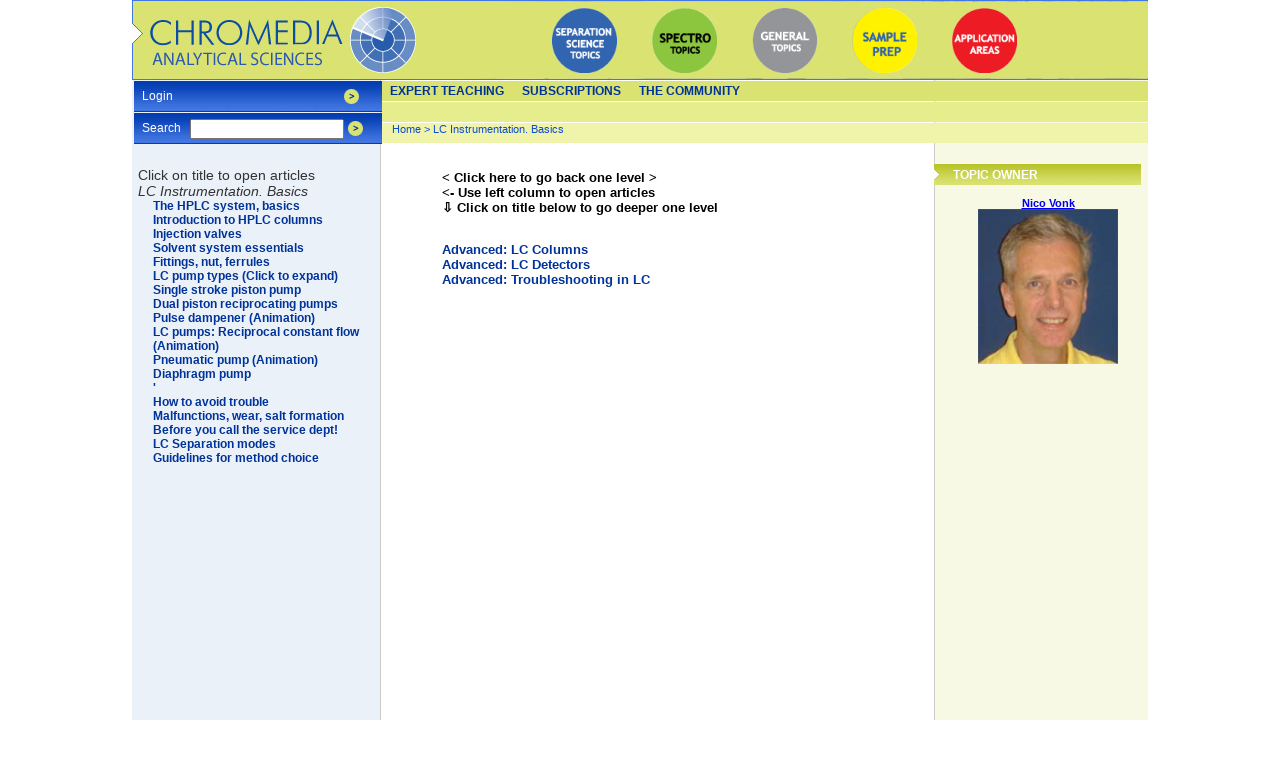

--- FILE ---
content_type: text/html; charset=UTF-8
request_url: https://chromedia.org/chromedia?waxtrapp=exgtcDsHiemBpdmBlIEcCZ
body_size: 35259
content:
<!DOCTYPE HTML PUBLIC "-//W3C//DTD HTML 4.01 Transitional//EN" "http://www.w3.org/TR/html4/loose.dtd">
<html>
<head>
<!-- Google sitemap verification tags (5 URL's) -->
<meta name="verify-v1" content="ULCGYJdxgZhzg+v5JSnStNbZgn8y1ODIoprlmr8odg4=" /><!--?-->
<meta name="verify-v1" content="VQdsK12WZV4h3KT3SgCBxNkxYgauNV8yxAPls6rqRPQ=" /><!--wax 20090901-->
<meta name="verify-v1" content="CWTOrkmtZDs1emSOVCB/HCIdwWrZ4YJ44dFQxQORWho=" /><!--fvg 20090901-->
<meta name="description" content="" />
<title>LC Instrumentation. Basics - Chromedia</title>




<!-- Javascript to re-enable single click Flash on Windows IE-->
<script src="/js/embed_object.js" type="text/javascript"></script> 

<style type="text/css">
/* Site-breed */



#content .dbarticle
{
  display: block;
  width: 408px;
  padding: 0px;
  margin: 0px;
  margin-left: -122px;
  padding-left: 122px;
  overflow: show;
}

#content
{        
   position: absolute;
   left: 250px; 
   top:  0px;
    width: 439px;
   height: 80%; display: none;
   margin: 0px;
   padding:0px;
   margin-top: 146px;
   padding-left: 108px;
   font-size: 9pt; 
   overflow: auto;
   overflow: auto; 

   z-index: 5000;
}
.nomargin
{
  display: block;
  margin-left: -100px;
}

html
{
   height: 100%;
   width: 100%;
   min-width: 1015px;
}

body
{
   font-family: "Trebuchet MS", Geneva, sans-serif;
   font-size: 11pt;
   color: #333333;
   margin: 0px;
   padding: 0px;
   height: 100%;  
   background-image: url(/dchro/gfx/ZavbnhkHK.gif);
   background-position: center;
   background-repeat: repeat-y;
}


.titlebar
{
   display: block;
   width: 522px;
   height: 21px;
   margin: 0px;
   margin-left: -110px; 
   margin-bottom: 12px; 
   /* 14 PC 18 Mac */
   margin-top: 18px;
   padding: 0px;
   overflow: hidden;
   background-image: url(/dchro/gfx/ZsgkdnkHC.jpeg);
} 

#contentframe
{
/*
   position: absolute;
   left: 50%;  
   margin: 0px;
   margin-left: -504px;
   overflow: hidden;
   background-image: url(/dchro/gfx/ZavbnhkHK.gif);
   background-repeat: repeat-y;
   background-position: 0px;
*/

   position: relative;
   margin: 0 auto;
   height: 100%; 

   width: 1016px;
   padding: 0px;

}

#clickhome
{
   position: absolute;
   left: 0px;
   top: 0px;
   width: 290px;
   height: 80px;
   z-index: 80000;
}

#contentframe #content.titlebar
{
   display: block;
   width: 532px;
   height: 21px;
   margin: 0px;
   margin-left: -110px; 
   margin-bottom: 12px; 
   /* 14 PC 18 Mac */
   margin-top: 18px;
   padding: 0px;
   overflow: hidden;
   background-image: url(/dchro/gfx/ZsgkdnkHC.jpeg);
}

#topiccircles
{
   position: absolute;
   left: 250px;
   top:  0px;
   width: 552px;
   margin: 0px;
   padding:0px;
   text-align: center;
   margin-top: 146px;
   font-size: 9pt;
}

a.footnote
{
  position: absolute;
  display: block;
  left: 20px;
  margin-left: 0px;
  z-index: 10000;
}

.margintitle
{
  position: absolute;
  display: block;
  left: 20px;
  margin-left: 0px;
  z-index: 10000;
  font-weight: bold;
  font-style: italic;
}

.abstract
{
  font-style: italic;
}

.keywords
{
  font-style: italic;
}

h1
{
   font-size: 9pt;
   margin: 0px;
   padding: 0px;
   /* 2px pc 4px Mac */
   padding-top: 4px;
   padding-left: 19px;
   clear: none;
   color: #003399;
   text-transform: uppercase;
}

h2
{
   font-size: 9pt;
   margin: 0px;
   padding: 0px;
   /* 2px pc 4px Mac */
   padding-top: 4px;
   padding-left: 19px;
   clear: none;
   color: #003399;
}

.auteur
{
   float: right;
   clear: both;
   font-size: 12pt;
   font-style: italic;
   color: #888888;
}

.intro
{
   float: left;
   clear: both;
   font-size: 11pt;
   font-weight: bold;
   color: #333333;   
}

.illustratie
{
  display: block;
}

.illustratie a img
{
  border: none;
}

#content .illustratie .titel
{
   background-image: url(/gfx/x.gif);
   padding-left: 12px;
   background-color: #FFFFFF;
   display: block;
   font-size: 9pt;
   color: #333333;
}

.illustratie .bron
{
   float: right;
   font-size: 9pt;
   color: #99AA22;
   font-style: italic;
}

img.right
{
  float: right;
  clear: none;
  padding: 0px;
  margin: 0px;
  margin-left: 3px;
  margin-top: 3px;
  margin-bottom: 3px;
}

img.left
{
  float: left;
  clear: none;
  padding: 0px;
  margin: 0px;
  margin-right: 3px;
  margin-top: 3px;
  margin-bottom: 3px;
}
img.free
{
  display: block;
  float: none;
}

#content .titel
{
   float: left;
   clear: both;
   width: 412px;
   background-color: blue;
   color: #FFFFFF;
   font-size: 11pt;
   font-weight: bold;
}

#content .onderwerp
{
   float: left;
   clear: both;
   width: 100%;
   color: #333333;
   font-size: 11pt;
   font-weight: bold;
}


#backdiv
{
  position: absolute;
  left: 868px;
  top: 308px;
  width: 200px;
  height:40px;
  text-align: center;
}

#backdiv a
{
  font-size: 11pt;
  text-decoration: none;
}

#backdiv a:hover
{
  text-decoration: underline;
}


#backdiv a:visited
{
  text-decoration: none;
  color: blue;
}

#copyright
{
  font-size: 9pt;
  font-weight: bold;
  text-align: right;
  padding-right:6px;
  width: 194px;
}

#backtolink
{
  padding-right:4px;
}

#backtolink a
{
  font-size: 9pt;
  font-weight: bold;
  text-align: center;
  color: #003399;
}

#backtolink a:hover
{
  font-size: 9pt;
  font-weight: bold;
  text-align: center;
  color: #003399;
}

#backtolink a:visited
{
  font-size: 9pt;

  font-weight: bold;
  text-align: center;
  color: #003399;
}

#content #navfunx .nextarea
{
  float: left;
  padding: 0px;
  margin-right: 8px;
  text-align: right;
  width: 32%;
}

a.extraNavigation
{
   text-decoration: none;
   font-weight: bold;
   color: #003398;
   font-size: 9pt;	
}

.metadata
{
   font-family: Trebuchet MS, Geneva, sans-serif;
   color: #888888;
   font-size: 10pt;	
}

.metadata .author
{
   font-family: Trebuchet MS, Geneva, sans-serif;
   color: #888888;
   font-size: 9pt;
   font-style: italic;
}


.metadata .author a
{
   font-family: Trebuchet MS, Geneva, sans-serif;
   color: #888888;
   font-size: 9pt;
   font-style: italic;
   text-decoration: none;
}


.metadata .author a:hover
{
   text-decoration: underline;
}

.metadata .organization
{
     font-style: italic;
}

.metadata .country
{
     font-style: italic;
}

#contentcommunity
{        
   position: absolute;
   left: 250px; 
   top:  0px;
   width: 726px;
   height: 80%;
     
   margin: 0px;
   padding:0px;
   padding-left: 24px;
   margin-top: 146px;
   font-size: 9pt;
   /* overflow: show;*/
   overflow: auto;
}

#contentcommunity .titlebar
{
   display: block;
   width: 720px;
   height: 21px;
   margin: 0px;
   margin-bottom: 12px; 
   margin-top: 12px;
   margin-left: -20px;
   padding: 0px;
   overflow: hidden;
   background-image: url(/dchro/gfx/ZsgkdnkHC.jpeg);
}

#contentcommunity h1
{
   font-size: 9pt;
   margin: 0px;
   padding: 0px;
   /* 2px pc 4px Mac */
   padding-top: 4px;
   padding-left: 19px;
   clear: none;
   color: #003399;
   text-transform: uppercase;
}

.searchfilters
{
  color: #333333;
  font-size: 0.9em;
  padding: 4px;
}


.searchfilters label
{
  color: #333333;
  display:block;
  margin-left: 12px;
  padding: 4px;
  clear: none;
}

.searchfilters select
{
  font-size: 0.9em;
  color: #333333;
  float: right;
  margin-right: 12px;
  margin: 4px;
  clear: none;
  width: 110px;
}

.label
{
  font-weight: bold;
}

tr.ISE-header td
{
  background-color: #E6ED8D;
  color: #003399;
  font-weight: bold;
}

tr.ISE-footer td
{
  color: #003399;
  background-color:  #E6ED8D;
}

table.ISE-article
{
   display: table;
   height: 1px;
   border: solid #333333 1px;
   border-collapse: collapse;
   background-color: #FBFDEF;
   padding: 0px;
   font-size:10px;
}

table.ISE-article caption
{
   height:24px;
   background-color:#DAE272;
   border: none;   border-bottom: solid #333333 1px;
   color: #003399;
   font-size: 11pt;
   font-weight: bolder;
   caption-side: top;
   border: solid #333333 1px;
  padding-top:2px;
}

table.ISE-article tr th 
{
   color: #333333;
   font-size: 9pt;
   height:1px;
   text-align: left;
}

table.ISE-article tr td 
{
   color: #333333;
   font-size: 9pt;
}

table.ISE-article tr td p
{
   display: inline;
   clear: none;
}

table.ISE-article tr td h1
{
   font-size: 9pt;
   color: #000000;
}

table.ISE-full
{
   display: inline-table;
   width: 100%;	
   height: 1px;
   border: solid #333333 1px;
   border-collapse: collapse;
   padding: 0px;
   margin:0px;
   margin-left: -110px; 
   font-size: 9pt;
}

table.ISE-full caption
{
   float: left;
   clear: both;
   width: 100%;
   background-color: #E6ED8D;
   color: #003399;
   font-size: 11pt;
   font-weight: bolder;
}

table.ISE-full tr th 
{
   color: #333333;
   font-size: 9pt;
   text-align: left;
}

table.ISE-full tr td 
{
   color: #333333;
   font-size: 9pt;
}

table.ISE-full tr td p
{
   display: inline;
   clear: none;
}

table.readerdata
{
  border-right: solid 1px #333333;
  border-bottom: solid 1px #333333;
}

table.readerdata tr th
{
  font-style: italic;
  background-color:#EBF1F9;
  border-top: solid 1px #333333;
  border-left: solid 1px #333333;
}

table.readerdata tr td
{
  background-color:#F7F9E5;
  border-top: solid 1px #333333;
  border-left: solid 1px #333333;
  border-collapse: collapse;
  padding: 3px;
}


/* styles for profile page */
table.waxBBOverzicht
{
  border: 1px solid black;
  font-family: Trebuchet MS, Geneva, sans-serif;
  font-size: 9pt;
  width:700px;
}

table.waxBBOverzicht th
{
  padding: 1px;
  height: 28px;
  background-color: #DAE272; 
  color: #333333;
  border: 1px solid white;
  background: url();		
}
div.clear {
  clear: both;
}
table.waxBBOverzicht td
{
  padding: 1px;
  padding-left: 5px;
  height: 28px;
  border: 1px solid white;		
  background-color:#F0F4AA;
}

table.waxBBOverzicht th.forumKopL
{
  width: 66%;
  color: #333333;
}

table.waxBBOverzicht td.forumTitel
{
  background-color: #DAE272;
  border: 1px solid white;
  height: 28px;
  padding-left: 5px;
  font-weight: bold;
  color: #333333;
}

table.waxBBOverzicht td.forumTitelLeeg
{
  background-color: #DAE272;
}

#topbanner
{
  position: absolute;
  left: 542px;
  top: 10px;
  z-index: 50000;
}
#leftunder
{
  position: absolute;
  left: 0%;
  bottom: 10px;
  z-index: 50000;
}
#undercentre
{
  position:absolute;
  left: 50%;
  margin-left: -218px;
  bottom: 40px;
  z-index: 50000;
}

#leftbar
{
  display: block;
  position: absolute;
  left: 0px;
  top: 72px;
  width: 240px;
  padding: 4px;
  margin: 0px;
  overflow: hidden;
  background-color: #EBF1F9;
}

#leftbar #newsitems
{
  margin: 0px;
  padding: 0px;
  padding-left: 10px;
  padding-right: 10px;
}

#leftbar #newsitems .titlebar
{
   margin: 0px;
   margin-left: -14px;
   padding: 0px;
   background-image: url(/dchro/gfx/ZsgkdnkHC.jpeg);
} 

#leftbar #newsitems .titlebar h1
{
  color:#FFFFFF;
  margin-top:2px;
}
#sidebar
{
   position: absolute;
   left: 800px;   
   top: 158px;
   width: 205px;
   padding: 2px;
   margin: 0px;
   text-align: center;
   overflow: hidden;
   height: 90%;
}


#sidebar #topicowner
{
  text-align: left;
  padding: 4px;
  font-size: 8pt;  
}

#sidebar #topicowner .titlebar
{
   margin: 0px;
   margin-left: -4px;
   padding: 0px;
   background-image: url(/dchro/gfx/ZsgkdnkHC.jpeg);
} 

#sidebar #topicowner .titlebar h1
{
  color:#FFFFFF;
}

#sidebar #topicowner #article
{
  font-size: 8pt;
  width: 194px;
  padding: 2px;
}


#sidebar #topicowner #article h2
{
  display: block;
  width: 180px;
  text-align: center;
  font-size: 10pt;
  color: #333333;
}

#newsitems
{
  text-align: left;
  padding: 4px;
  font-size: 9pt;   
  padding-left: 10px;
  padding-right: 10px;
}

#newsitems .titlebar
{
   margin: 0px;
   margin-left: -8px;
   padding: 0px;
   background-image: url(/dchro/gfx/ZsgkdnkHC.jpeg);
}

#sidebar #tooldoc
{
   font-family: Trebuchet MS, Geneva, sans-serif;
   font-size: 8pt;
   text-align: left;
   position: absolute;
   left: 1px;
   top: 208px;
   padding: 0px;
   display: none;
}

#sidebar #tooldoc h1
{
   font-size: 9pt;	
}

#clickhome
{
   position: absolute;
   left: 0px;
   top: 0px;
   width: 290px;
   height: 80px;
   z-index: 80000;
}

#hoofdnavigatie
{
   position: absolute;
   left: 0px;
   top: 0px;
   width: 1016px;
/*   height: 62px; */
   background-image: url(/dchro/gfx/ZgbwordJeC.jpeg);
   background-repeat: no-repeat; 
   padding-top: 80px; 
   overflow: show;
}

#hoofdnavigatie #toplevel
{
   height: 20px;
   background-color: #DAE272;
   margin-top: 1px;
   margin-left: 249px;
}

#hoofdnavigatie #toplevel ul.navigation li a
{
   height:18px;
} 


#hoofdnavigatie #onderdelen
{
   height: 20px;
   background-color: #E6ED8D;
   margin-top: 1px;
   margin-left: 249px;
   padding-left: 11px;
}

ul.navigation
{
   list-style: none;
   padding: 0px;
   margin: 0px;
} 

ul.navigation li
{
   float: left;
   clear: none;
}

ul.navigation li a
{
   display: block; 
   height:18px;
   padding-top: 3px;
   padding-left: 9px; 
   padding-right: 9px;
   font-size: 9pt;
   font-weight: bold;
   text-decoration: none;
   text-transform: uppercase;
   color: #003398;
} 

ul.navigation li a.hovered
{
   background-color: #4266DC;
   color: #FFFFFF;
}

ul.navigation li a.subnav
{
   background-color: #4266DC;
   text-transform: lowercase;
   color: #FFFFFF;
}

ul.navigation li a.subnav:hover
{
   background-color: #0044BB; /* #4266DC;*/
   text-transform: lowercase;
   color: #FFFFFF;
}

#hoofdnavigatie #crumblepath
{
   height: 20px;
   background-color: #F0F4AA;
   margin-top: 1px;
   margin-left: 249px;
   padding-left: 11px;
   font-size: 8pt;
   text-decoration: none;
   color: #0D4DD1;
}

#hoofdnavigatie #crumblepath a
{
   font-size: 8pt;
   text-decoration: none;
   color: #0D4DD1;
}

#artikelnavigatie
{
   position: absolute;
   left: 0px;
   top: 81px;
   width: 248px;
   height: 200px;
   vertical-align: top;
   padding: 0px;
   padding-left:2px;
   margin: 0px;
}

#artikelnavigatie .formpane
{
   display: block;
   clear: none;
   padding: 0px;
   padding-top: 8px;
   margin: 0px;
   background-image: url(/dchro/gfx/ZolgvhjHC.jpeg);
   width: 100%;
   height: 23px;
/*   overflow: hidden; */
   margin-bottom: 1px;
   z-index: 10000;
}

#artikelnavigatie .formpane form .inlineForm
{
/*   height: 1px; */
}

#artikelnavigatie .formpane form label
{
   float: left;
   clear: none;
   width:  48px;
   height: 1px;
   padding-left: 8px;
   color: #FFFFFF;
   font-size: 9pt;
}

#artikelnavigatie .formpane form .inlineInput
{
   float: left;
   height:12pt;
/*   line-height: 0.9em; */
   vertical-align: text-top;
   font-size: 10pt;
   overflow: visible;
   width: 150px;
   padding: 0px;
   margin: 0px;
   margin-top: -2px;
}

#artikelnavigatie .formpane form img
{
   float: left;
   clear: none;
   vertical-align:top;
   padding: 0px;
   padding-left: 4px;
   margin: 0px;
}

#artikelnavigatie .paragraaf
{
   font-size: 11pt;
   font-weight: bold;
   color: #003399;      
}

#artikelnavigatie h1
{
   font-size: 9pt;
   margin: 0px;
   padding: 0px;
   padding-top: 2px;
   padding-left: 19px;
   clear: none;
   font-weight: bold;
   color: #333333;
}


#artikelnavigatie ul.artikelonderdelen
{
   list-style: none;
   padding: 0px;
   padding-left: 19px;
   margin: 0px;
}

#artikelnavigatie ul.artikelonderdelen li 
{
   font-size: 9pt;
   margin: 0px;
   padding: 0px;
   clear: none;
}

#artikelnavigatie ul.artikelonderdelen li a
{
   font-weight: bold;
   color: #003399;	
   text-decoration: none;
}


#artikelnavigatie ul.artikelonderdelen li a.selected
{
   font-weight: bold;
   color: #7D9802;	
   text-decoration: none;
}

#content #navfunx
{
  width:90%;
  padding: 0px;
  margin: 0px;
}


#content #navfunx .previousarea{
  padding: 0px;
  margin: 0px;
  float: left;
  text-align: left;
  width: 32%;
  clear: none;
}

#content #navfunx .backarea
{
  float: left;
  padding: 0px;
  margin: 0px;
  text-align: center;
  width: 32%;
  clear: none;
}

#textbased
{
  position: absolute;
  left: 0px;
  top: 0px;
  text-align: left;
  padding: 12px;
}

#textbased ul.textnavigation
{
  list-style: none;
  margin-left: 8px;
}

#textbased ul.textnavigation li a
{
   font-size:10pt;
   font-weight: bold;
   color: #003399;	
   text-decoration: none;
}

#textbased ul.textnavigation li a:hover
{
  color: #4266DC;
}
/*  include extra / override css for this folder Toon centrale navigatie / topic circle*/


#onderdelen #subnavlouwfDsHiemBpdmBlIEwC
{
   position: absolute;
   left: 249px; 
   top: 102px;
   width: 766px;
   display: none;
   background-color: #4266DC;
   color: #FFFFFF;
}
#onderdelen #subnavvcnbzCsHiemBpdmBlIEqD
{
   position: absolute;
   left: 249px; 
   top: 102px;
   width: 766px;
   display: none;
   background-color: #4266DC;
   color: #FFFFFF;
}
#onderdelen #subnavscnbzCsHiemBpdmBlIEkE
{
   position: absolute;
   left: 249px; 
   top: 102px;
   width: 766px;
   display: none;
   background-color: #4266DC;
   color: #FFFFFF;
}


</style>


<script language="javascript" type="text/javascript">
<!--
// current shown submenu/tooltip
var curSID=document.getElementById('subnavexgtcDsHiemBpdmBlIEcCfB');
// current shown submenu/tooltip
var curTID=document.getElementById('topnavexgtcDsHiemBpdmBlIEcCfB');
// xml request object
var xmlhttp;
// url of background image for footnote 
var backurl;
// store timeout pointer
var toPtr;
// current mouse position, update by event handler
var mX;
var mY;
// stored mouse position
var stX;
var stY;




document.onmousemove=setMouseC;

function showTipText(div, text)
{
  // we have a time out pointer AND the mouse cooridnates have changed
  if(toPtr)
  {
    clearTimeout(toPtr);
  }
  cWl=document.getElementById(div);
  if(cWl)
  {
    if(cWl.innerHTML!=text)
    {
      cWl.innerHTML = text
    }
    cWl.style.display="block";
    curSID=cWl;
  }
  // store position of the mouse
  stX=mX;
  stY=mY;
  var toStr="hideTipText('"+div+"')";
  
}

function hideTipText(div)
{
  cWl=document.getElementById(div);
  // calculate mouse difference 
  var medX=Math.abs(mX-stX)/2;
  var medY=Math.abs(mY-stY)/2;
  // if mouse position did not change enough do not hide the toolbox
  if((medX<=40) && (medY<=7))
  {
     var toStr="hideTipText('"+div+"')";
    
  }
  else
  {
    if(cWl)
    {
      cWl.style.display="none";
    }
  }
}

function hideToolDoc()
{
   hideTipText("tooldoc");
}

function showToolDoc(dataurl, back)
{
  backurl=back;
  url=dataurl+"&stReq=yes";
  // code for Mozilla, etc. 
  if (window.XMLHttpRequest)
  {
    xmlhttp=new XMLHttpRequest()
    xmlhttp.onreadystatechange=xmlhttpChange
    xmlhttp.open("GET",url,true)
    xmlhttp.send(null)
  }
  // code for IE
  else if (window.ActiveXObject)
  {
    xmlhttp=new ActiveXObject("Microsoft.XMLHTTP")
    if (xmlhttp)
    {
      xmlhttp.onreadystatechange=xmlhttpChange
      xmlhttp.open("GET",url,true)
      xmlhttp.send()
    }
  }
}

function xmlhttpChange()
{

  var waitStr='<div style="background-image: url(/dchro/gfx/ZmhywkjHI.gif); width: 170px; background-repeat: no-repeat; margin: 0px; padding: 0px; padding-left: 18px; padding-right: 12px;"><h1 style="margin: 0px; padding: 0px; padding-top: 12px;">Getting new data</h1>Getting data<div style="margin-left: -18px;"><img src="/dchro/gfx/ZmhywkjHK.gif" width="200" height="10" alt="" /></div></div>';
  if(xmlhttp.readyState==1 || xmlhttp.readyState==2)
  {
    
  }
  // if xmlhttp shows "loaded"
  if (xmlhttp.readyState==4)
  {
  // if "OK"
    if (xmlhttp.status==200)
    {
      showTipText("tooldoc",xmlhttp.responseText);
    }
    else
    {
    alert("Problem retrieving XML data")
    }
  }
}

function clickSubNav(sId, tId)
{
  var subDivs=document.getElementsByName("subnavigation");
  for(var i=0; i<subDivs.length;i++)
  {
    subDivs[i].style.display="none";
  }
  if(!curSID)
  {
    curSID=document.getElementById('subnavexgtcDsHiemBpdmBlIEcCfB');
  }
  if(curSID)
  {
    curSID.style.display="none";
  }
  curSID=document.getElementById(sId);
  // show new subnav
  if(curSID)
  {
    curSID.style.display="block";
    if(curTID)
    {
      if(curTID!=document.getElementById('topnavexgtcDsHiemBpdmBlIEcCfB'))
      {
        curTID.style.backgroundColor='#DAE272';
      }
    }
    curTID=document.getElementById(tId);
    if(curTID)
    {
      curTID.style.backgroundColor='#F0F4AA';
    }
  }
}

function showSubNav(tId, sId)
{
  
//  window.status="nav: "+sId+" prog: "=tId;
   newTID=document.getElementById(tId);
  // check is another subnav is shown
  if(!curSID)
  {
    curSID=document.getElementById('subnavexgtcDsHiemBpdmBlIEcCfB');
  }
  if(!curTID)
  {
    curTID=document.getElementById('topnavexgtcDsHiemBpdmBlIEcCfB');
  }
  if(curSID)
  {
    // hide the current subnav
    curSID.style.display="none";
  }
  if(curTID && (curTID!=newTID))
  {
    funStr="resetClassName('"+curTID.id+"')";
    setTimeout(funStr ,50);
  }
  // set new subnav in curSID
  curSID=document.getElementById(sId);
  if(curSID) 
  {
    // show new subnav
    curSID.style.display="block";
    // find toplevel element
    curTID=document.getElementById(tId);
    // set its style
    curTID.className="hovered";
  }
}

function resetClassName(objId)
{
  clID=document.getElementById(objId);
  if(clID)
  {
     clID.className="";
  }
}

function removeSubNav(tId, sId)
{
  return;

}

function showMainNav(tId)
{
  if(curTID)
  {
     curTID.className="";
  }
  curTID=document.getElementById(tId);
  curTID.className="hovered";
}

function openFullFlash(perRef, wf, hf)
{   
   var width;
   var height;
   if(wf==0)
   {
     width=screen.width;
   }
   else
   {
     width=wf;
   }
   if(hf==0)
   {
     height=screen.height;
   }
   else
   {
     height=hf;
   }
   var px=(screen.width-width)/2;
   var py=(screen.height-height)/2;
   var name="fullflash";
   url="/chromedia?waxtrapp=exgtcDsHiemBpdmBlIEcCfB&pane=kafacDsHiemBpdmBlICOaR&flash="+perRef+"&w="+width+"&h="+height;
   var options = "resizable=no,toolbar=no,location=no,directories=no,status=no,menubar=no,scrollbars=no";
   var popup;
   options += ',top=' +py+',left='+px+',width=' + width + ',height=' + height;
   popup = open(url, name, options);
   if (popup)
   {
	popup.focus();
	popup.opener = self;
  }
}

function scroll2View(subD)
{
  var meJ=document.getElementById(subD);
  var inL=document.getElementById('content');
  if(meJ)
  {
    inL.scrollTop=meJ.offsetTop;
  }
}

function setContentSize()
{
  // set de content size
  id='content';
  if(document.getElementById('contentcommunity'))
  {
    id='contentcommunity';
  }
  /* winHeight=document.all?document.documentElement.clientHeight:window.innerHeight; */
  winHeight=window.innerHeight?window.innerHeight:document.documentElement.clientHeight;
  hoogte = winHeight - 146;
  if (document.getElementById) 
  {
     if(document.getElementById(id))
     {
       eval("document.getElementById(id).style.height = \"" + hoogte + "px\"");
       eval("document.getElementById(id).style.display = \"block\"");
     }
  }
  else
  {
    if (document.layers) 
    {
      if(document.layers[id])
      {
        document.layers[id].height = hoogte;
      }
    } 
    else 
    {
       if (document.all) 
       {
         eval("document.all." + id + ".style.height = \"" + hoogte + "px\"");
       }
    }
  }
    
}



// -->
</script>



<link rel="stylesheet" type="text/css" href="/dchro/up/chromediaprint.css" media="print" />

<!-- BG20120222 Google Analytics -->
<script type="text/javascript">

  var _gaq = _gaq || [];
  _gaq.push(['_setAccount', 'UA-29398251-1']);
  _gaq.push(['_trackPageview']);

  (function() {
    var ga = document.createElement('script'); ga.type = 'text/javascript'; ga.async = true;
    ga.src = ('https:' == document.location.protocol ? 'https://ssl' : 'http://www') + '.google-analytics.com/ga.js';
    var s = document.getElementsByTagName('script')[0]; s.parentNode.insertBefore(ga, s);
  })();

</script>


</head>
<body  onLoad="setContentSize();scroll2View('subexgtcDsHiemBpdmBlIEcCfB');"><div id="contentframe"><div id="topiccircles"><div id="textbased"><ul class="textnavigation">
<li><a href="/chromedia?waxtrapp=mydfzCsHiemBpdmBlIEcC">  <font color="black"> < Click here to go back one level  > <br> <- Use left column to open articles <br>
⇩ Click on title below to go deeper one level  <br>
      </font> <br><br> </a></li>
<li></li>


<li><a href="/chromedia?waxtrapp=cxgtcDsHiemBpdmBlIEcCfBaC">Advanced: LC Columns</a><ul class="textnavigation">
</ul></li>
<li><a href="/chromedia?waxtrapp=pinnijEsHiemBpdmBlIEcCfBcC">Advanced: LC Detectors</a><ul class="textnavigation">
</ul></li>
<li><a href="/chromedia?waxtrapp=lxsaqEsHiemBpdmBlIEcCfBeC">Advanced: Troubleshooting in LC</a><ul class="textnavigation">
</ul></li>

</ul></div></div>

<div id="hoofdnavigatie"><div id="artikelnavigatie"><span class="formpane" style="height: 23px; overflow: hidden;"><form class="inlineForm">
<table cellspacing=0 cellpadding=0 border=0 width=240>
<tr> 
<td width=206 valign=top><label>Login</label></td>
<td align=left><a href="/chromedia?waxtrapp=iwjahDsHiemBpdmBlIEoFxC&action=login"><img src="/dchro/gfx/ZiwnmkjHG.gif" width="15" height="15" alt="" /></a></td>
</tr>
</table>
</form></span><span class="formpane"><form id="snelzoek" class="inlineForm" name="zoek" 
method="GET" target="_top" action="/chromedia"><label>Search</label>
<input type="hidden" name="waxtrapp" value="pdoxfDsHiemBpdmBlIEaJdJ">
<input type="text" class="inlineInput" name="zoekgenr" value="" /><a href="javascript:document.forms['zoek'].submit();"><img src="/dchro/gfx/ZiwnmkjHG.gif" width="15" height="15" alt="" /></a></form></span>
<h1></h1>
<div style="margin-top:20px; padding-left: 4px; font-size: 14px; font-weight: normal;"> Click on title to open articles<br>     <em>LC Instrumentation. Basics</em><br></div><ul class="artikelonderdelen"  style="z-index:10000; position: absolute; overfow: show; height:400px;"><li>
<a href="/chromedia?waxtrapp=exgtcDsHiemBpdmBlIEcCfB&subNav=duxadDsHiemBpdmBlIEcCfBR" >The HPLC system, basics</a>
<ul class="artikelonderdelen">

</ul>
</li><li>
<a href="/chromedia?waxtrapp=exgtcDsHiemBpdmBlIEcCfB&subNav=qhopcDsHiemBpdmBlIEcCfBaCxC" >Introduction to HPLC columns</a>
<ul class="artikelonderdelen">

</ul>
</li><li>
<a href="/chromedia?waxtrapp=exgtcDsHiemBpdmBlIEcCfB&subNav=aynpcDsHiemBpdmBlIEcCfBN" >Injection valves</a>
<ul class="artikelonderdelen">

</ul>
</li><li>
<a href="/chromedia?waxtrapp=exgtcDsHiemBpdmBlIEcCfB&subNav=pqepcDsHiemBpdmBlIEcCfBL" >Solvent system essentials</a>
<ul class="artikelonderdelen">

</ul>
</li><li>
<a href="/chromedia?waxtrapp=exgtcDsHiemBpdmBlIEcCfB&subNav=tfopcDsHiemBpdmBlIEcCfBJ" >Fittings, nut, ferrules</a>
<ul class="artikelonderdelen">

</ul>
</li><li>
<a href="/chromedia?waxtrapp=exgtcDsHiemBpdmBlIEcCfB&subNav=ngildDsHiemBpdmBlIEcCfBH" >LC pump types (Click to expand)</a>
<ul class="artikelonderdelen">

</ul>
</li><li>
<a href="/chromedia?waxtrapp=exgtcDsHiemBpdmBlIEcCfB&subNav=sqwgkOsHiemBpdmBlIEcCRV" >Single stroke piston pump</a>
<ul class="artikelonderdelen">

</ul>
</li><li>
<a href="/chromedia?waxtrapp=exgtcDsHiemBpdmBlIEcCfB&subNav=drwgkOsHiemBpdmBlIEcCRR" >Dual piston reciprocating pumps</a>
<ul class="artikelonderdelen">

</ul>
</li><li>
<a href="/chromedia?waxtrapp=exgtcDsHiemBpdmBlIEcCfB&subNav=crwgkOsHiemBpdmBlIEcCRN" >Pulse dampener (Animation)</a>
<ul class="artikelonderdelen">

</ul>
</li><li>
<a href="/chromedia?waxtrapp=exgtcDsHiemBpdmBlIEcCfB&subNav=nrwgkOsHiemBpdmBlIEcCRX" >LC pumps: Reciprocal constant flow (Animation)</a>
<ul class="artikelonderdelen">

</ul>
</li><li>
<a href="/chromedia?waxtrapp=exgtcDsHiemBpdmBlIEcCfB&subNav=krwgkOsHiemBpdmBlIEcCRL" >Pneumatic pump (Animation)</a>
<ul class="artikelonderdelen">

</ul>
</li><li>
<a href="/chromedia?waxtrapp=exgtcDsHiemBpdmBlIEcCfB&subNav=mrwgkOsHiemBpdmBlIEcCRJ" >Diaphragm pump</a>
<ul class="artikelonderdelen">

</ul>
</li><li>
<a href="/chromedia?waxtrapp=exgtcDsHiemBpdmBlIEcCfB&subNav=yekwlEsHiemBpdmBlIEcCfBW" >&#39; </a>
<ul class="artikelonderdelen">

</ul>
</li><li>
<a href="/chromedia?waxtrapp=exgtcDsHiemBpdmBlIEcCfB&subNav=wfpfkEsHiemBpdmBlIEcCxBcChC" >How to avoid trouble</a>
<ul class="artikelonderdelen">

</ul>
</li><li>
<a href="/chromedia?waxtrapp=exgtcDsHiemBpdmBlIEcCfB&subNav=jvnpcDsHiemBpdmBlIEcCfBqB" >Malfunctions, wear, salt formation</a>
<ul class="artikelonderdelen">

</ul>
</li><li>
<a href="/chromedia?waxtrapp=exgtcDsHiemBpdmBlIEcCfB&subNav=vrpfkEsHiemBpdmBlIEcCxBcCdC" >Before you call the service dept!</a>
<ul class="artikelonderdelen">

</ul>
</li><li>
<a href="/chromedia?waxtrapp=exgtcDsHiemBpdmBlIEcCfB&subNav=aegynEsHiemBpdmBlIEcCfBwB" >LC Separation modes</a>
<ul class="artikelonderdelen">

</ul>
</li><li>
<a href="/chromedia?waxtrapp=exgtcDsHiemBpdmBlIEcCfB&subNav=oidznEsHiemBpdmBlIEcCfByB" >Guidelines for method choice</a>
<ul class="artikelonderdelen">

</ul>
</li></ul>
</div><div id="clickhome"><a href="/chromedia" alt="Click here to go to the Home-page "><img src="/gfx/x.gif" width="290" height="80" alt="Click here to go to the Home-page " title="Click here to go to the Home-page " border="0"></a></div><div id="toplevel"><ul class="navigation"><li><a href="/chromedia?waxtrapp=louwfDsHiemBpdmBlIEwC" onMouseOver="showSubNav('topnavlouwfDsHiemBpdmBlIEwC','subnavlouwfDsHiemBpdmBlIEwC');" onMouseOut="removeSubNav('topnavlouwfDsHiemBpdmBlIEwC','subnavlouwfDsHiemBpdmBlIEwC');" id="topnavlouwfDsHiemBpdmBlIEwC" >Expert teaching</a></li><li><a href="/chromedia?waxtrapp=vcnbzCsHiemBpdmBlIEqD" onMouseOver="showSubNav('topnavvcnbzCsHiemBpdmBlIEqD','subnavvcnbzCsHiemBpdmBlIEqD');" onMouseOut="removeSubNav('topnavvcnbzCsHiemBpdmBlIEqD','subnavvcnbzCsHiemBpdmBlIEqD');" id="topnavvcnbzCsHiemBpdmBlIEqD" >Subscriptions</a></li><li><a href="/chromedia?waxtrapp=scnbzCsHiemBpdmBlIEkE" onMouseOver="showSubNav('topnavscnbzCsHiemBpdmBlIEkE','subnavscnbzCsHiemBpdmBlIEkE');" onMouseOut="removeSubNav('topnavscnbzCsHiemBpdmBlIEkE','subnavscnbzCsHiemBpdmBlIEkE');" id="topnavscnbzCsHiemBpdmBlIEkE" >The Community</a></li>
</ul></div>
<div id="onderdelen"><div id="subnavlouwfDsHiemBpdmBlIEwC" name="subnavigation"><ul class="navigation"><li><a href="/chromedia?waxtrapp=bqksbDsHiemBpdmBlIEwChC" class="subnav">Chromedia = Teaching by the Experts</a></li><li><a href="/chromedia?waxtrapp=onkjoOsHiemBpdmBlIEwCC" class="subnav">How to use Chromedia?</a></li><li><a href="/chromedia?waxtrapp=aktbpDsHiemBpdmBlIEwCE" class="subnav">Demo of interactive animations</a></li><li><a href="/chromedia?waxtrapp=ppuwfDsHiemBpdmBlIEwCM" class="subnav">Contact </a></li><li><a href="/chromedia?waxtrapp=bqjwoEsHiemBpdmBlIEwCiB" class="subnav"> </a></li><li><a href="/chromedia?waxtrapp=krcdpEsHiemBpdmBlIEwCkB" class="subnav"> </a></li></ul></div><div id="subnavvcnbzCsHiemBpdmBlIEqD" name="subnavigation"><ul class="navigation"><li><a href="/chromedia?waxtrapp=ipenrDsHiemBpdmBlIEqDzC" class="subnav">Rates</a></li><li><a href="/chromedia?waxtrapp=oocflDsHiemBpdmBlIEqDxC" class="subnav">Subscribe</a></li><li><a href="/chromedia?waxtrapp=rhcyfDsHiemBpdmBlIEqDpC" class="subnav">Forgot password?</a></li><li><a href="/chromedia?waxtrapp=bdwcsDsHiemBpdmBlIEqDbC" class="subnav"> </a></li></ul></div><div id="subnavscnbzCsHiemBpdmBlIEkE" name="subnavigation"><ul class="navigation"><li><a href="/chromedia?waxtrapp=pouwfDsHiemBpdmBlIEkEbE" class="subnav">How it works</a></li><li><a href="/chromedia?waxtrapp=iqhbhDsHiemBpdmBlIEkEzD" class="subnav">Editorial Team</a></li><li><a href="/chromedia?waxtrapp=nphdgDsHiemBpdmBlIEkErC" class="subnav">Why subscribe?</a></li><li><a href="/chromedia?waxtrapp=qocomEsHiemBpdmBlIEkEpC" class="subnav">Testimonials</a></li></ul></div></div>
<div id="crumblepath"><span class="menuitem"><a href="/chromedia?waxtrapp=rriazCsHiemBpdmBlIE" target="_top">Home</a></span><span class="verticaldivider">  >  </span><span class="menuitem"><a href="/chromedia?waxtrapp=exgtcDsHiemBpdmBlIEcCfB" target="_top">LC Instrumentation. Basics</a></span></div>
</div>
<div id="sidebar"><div id="topicowner"><span class="titlebar"><h1>Topic owner</h1></span><br>
<div style="width: 220px; text-align: center;"><b><a href="/chromedia?waxtrapp=&person=ijugeDsHiemBpdmBlIEkEnDylB&1letter=person&caller=exgtcDsHiemBpdmBlIEcCfB">Nico Vonk</a></b><br><a href="/chromedia?waxtrapp=&person=ijugeDsHiemBpdmBlIEkEnDylB&1letter=person&caller=exgtcDsHiemBpdmBlIEcCfB"><img src="/dchro/gfx/ZwnkcsnHC.jpeg" width=140 alt="Topic Owner" border=0></a></div><div id="article"></div></div>

</div>



<div style="position: absolute; left: 420px; top: 8px;"><a href="http://www.chromedia.org/chromedia?waxtrapp=nfbaobEsHqnOxmOlIEwChC" rel="external" ><img src="/dchro/gfx/ZgbwordJgC.gif" width="65" height="65" alt="" /></a></div><div style="position: absolute; left: 520px; top: 8px;"><a href="http://www.chromedia.org/chromedia?waxtrapp=biuznbEsHqnOxmOlIEwCfC" rel="external" ><img src="/dchro/gfx/ZgbwordJqC.gif" width="65" height="65" alt="" /></a></div><div style="position: absolute; left: 820px; top: 8px;"><a href="http://www.chromedia.org/chromedia?waxtrapp=vytznbEsHqnOxmOlIEwCzB" rel="external" ><img src="/dchro/gfx/ZgbwordJkC.gif" width="65" height="65" alt="" /></a></div><div style="position: absolute; left: 720px; top: 8px;"><a href="http://www.chromedia.org/chromedia?waxtrapp=zeuznbEsHqnOxmOlIEwCdC" rel="external" ><img src="/dchro/gfx/ZgbwordJmC.gif" width="65" height="65" alt="" /></a></div><div style="position: absolute; left: 620px; top: 8px;"><a href="http://www.chromedia.org/chromedia?waxtrapp=xbuznbEsHqnOxmOlIEwCbC" rel="external" ><img src="/dchro/gfx/ZgbwordJoC.gif" width="65" height="65" alt="" /></a></div></div>
<!-- Your ip- 18.220.62.29 -> -null- ip  

-->

</body>
</html>
